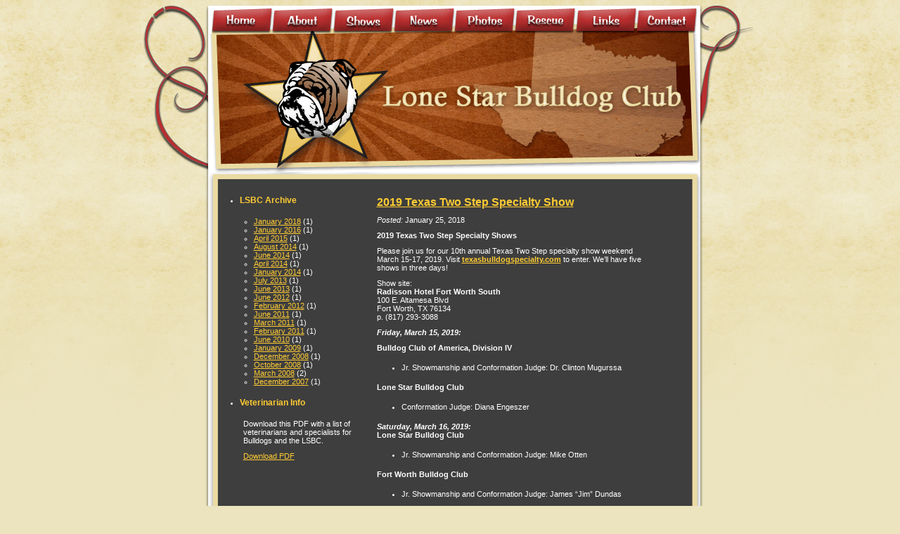

--- FILE ---
content_type: text/html; charset=UTF-8
request_url: http://lonestarbulldogs.com/
body_size: 6494
content:
<!DOCTYPE html>
<html lang="en-US">
<head>
<meta charset="UTF-8" />
<meta name="google-site-verification" content="Klh-mjNBd14HgrBz5YvmNPlY0l3ezHpxV0FmloWcc5I" />
<title>Lone Star Bulldog Club</title>
    <link rel="Shortcut Icon" href="/img/favicon.ico" />
<link rel="profile" href="http://gmpg.org/xfn/11" />
<link rel="stylesheet" type="text/css" media="all" href="http://lonestarbulldogs.com/wp-content/themes/lsbc/style.css" />
<link rel="pingback" href="http://lonestarbulldogs.com/xmlrpc.php" />
<link rel='dns-prefetch' href='//s.w.org' />
<link rel="alternate" type="application/rss+xml" title="Lone Star Bulldog Club &raquo; Feed" href="http://lonestarbulldogs.com/feed" />
<link rel="alternate" type="application/rss+xml" title="Lone Star Bulldog Club &raquo; Comments Feed" href="http://lonestarbulldogs.com/comments/feed" />
		<script type="text/javascript">
			window._wpemojiSettings = {"baseUrl":"https:\/\/s.w.org\/images\/core\/emoji\/12.0.0-1\/72x72\/","ext":".png","svgUrl":"https:\/\/s.w.org\/images\/core\/emoji\/12.0.0-1\/svg\/","svgExt":".svg","source":{"concatemoji":"http:\/\/lonestarbulldogs.com\/wp-includes\/js\/wp-emoji-release.min.js?ver=5.3.20"}};
			!function(e,a,t){var n,r,o,i=a.createElement("canvas"),p=i.getContext&&i.getContext("2d");function s(e,t){var a=String.fromCharCode;p.clearRect(0,0,i.width,i.height),p.fillText(a.apply(this,e),0,0);e=i.toDataURL();return p.clearRect(0,0,i.width,i.height),p.fillText(a.apply(this,t),0,0),e===i.toDataURL()}function c(e){var t=a.createElement("script");t.src=e,t.defer=t.type="text/javascript",a.getElementsByTagName("head")[0].appendChild(t)}for(o=Array("flag","emoji"),t.supports={everything:!0,everythingExceptFlag:!0},r=0;r<o.length;r++)t.supports[o[r]]=function(e){if(!p||!p.fillText)return!1;switch(p.textBaseline="top",p.font="600 32px Arial",e){case"flag":return s([127987,65039,8205,9895,65039],[127987,65039,8203,9895,65039])?!1:!s([55356,56826,55356,56819],[55356,56826,8203,55356,56819])&&!s([55356,57332,56128,56423,56128,56418,56128,56421,56128,56430,56128,56423,56128,56447],[55356,57332,8203,56128,56423,8203,56128,56418,8203,56128,56421,8203,56128,56430,8203,56128,56423,8203,56128,56447]);case"emoji":return!s([55357,56424,55356,57342,8205,55358,56605,8205,55357,56424,55356,57340],[55357,56424,55356,57342,8203,55358,56605,8203,55357,56424,55356,57340])}return!1}(o[r]),t.supports.everything=t.supports.everything&&t.supports[o[r]],"flag"!==o[r]&&(t.supports.everythingExceptFlag=t.supports.everythingExceptFlag&&t.supports[o[r]]);t.supports.everythingExceptFlag=t.supports.everythingExceptFlag&&!t.supports.flag,t.DOMReady=!1,t.readyCallback=function(){t.DOMReady=!0},t.supports.everything||(n=function(){t.readyCallback()},a.addEventListener?(a.addEventListener("DOMContentLoaded",n,!1),e.addEventListener("load",n,!1)):(e.attachEvent("onload",n),a.attachEvent("onreadystatechange",function(){"complete"===a.readyState&&t.readyCallback()})),(n=t.source||{}).concatemoji?c(n.concatemoji):n.wpemoji&&n.twemoji&&(c(n.twemoji),c(n.wpemoji)))}(window,document,window._wpemojiSettings);
		</script>
		<style type="text/css">
img.wp-smiley,
img.emoji {
	display: inline !important;
	border: none !important;
	box-shadow: none !important;
	height: 1em !important;
	width: 1em !important;
	margin: 0 .07em !important;
	vertical-align: -0.1em !important;
	background: none !important;
	padding: 0 !important;
}
</style>
	<link rel='stylesheet' id='wp-block-library-css'  href='http://lonestarbulldogs.com/wp-includes/css/dist/block-library/style.min.css?ver=5.3.20' type='text/css' media='all' />
<script type='text/javascript' src='http://lonestarbulldogs.com/wp-includes/js/jquery/jquery.js?ver=1.12.4-wp'></script>
<script type='text/javascript' src='http://lonestarbulldogs.com/wp-includes/js/jquery/jquery-migrate.min.js?ver=1.4.1'></script>
<link rel='https://api.w.org/' href='http://lonestarbulldogs.com/wp-json/' />
<link rel="EditURI" type="application/rsd+xml" title="RSD" href="http://lonestarbulldogs.com/xmlrpc.php?rsd" />
<link rel="wlwmanifest" type="application/wlwmanifest+xml" href="http://lonestarbulldogs.com/wp-includes/wlwmanifest.xml" /> 
<meta name="generator" content="WordPress 5.3.20" />
<!-- <meta name="NextGEN" version="3.2.23" /> -->
</head>

<body>
<div id="wrapper">
	<div id="bdyTop">
    		<div id="menu">
                <ul>
                	<li id="homeBtn"><a title="Home" href="/">Home</a></li>
               		<li id="aboutBtn"><a title="About Lone Star Bulldog Club" href="/history/">About</a>
                    	<ul>
                        	<li><a title="Lone Star Bulldog Club History" href="/history/">History</a></li>
				<!-- <li><a title="Lone Star Bulldog Club Members" href="/club-members">Club Members</a></li> -->
                            <li><a title="Lone Star Bulldog Club Information" href="/club-information/">Club &amp; Meeting Info.</a></li>
                            <li><a title="Lone Star Bulldog Club Bulldog 101" href="/bulldogs-101/">Bulldog 101</a></li>
                        </ul>
                  	</li>
               		<li id="showsBtn"><a title="Shows" href="/shows/">Shows</a></li>
               		<li id="newsBtn"><a title="News" href="/news/">News</a></li>
               		<li id="photosBtn"><a title="Photo Gallery" href="/gallery/">Photo Gallery</a></li>
               		<li id="rescueBtn"><a title="Rescue" href="http://www.dfwbulldogrescue.org/" target="_blank">Rescue</a></li>
               		<li id="linksBtn"><a title="Links" href="/links/">Links</a></li>
               		<li id="contactBtn"><a title="Contact" href="/contact-us/">Contact</a></li>
               	</ul>
           	</div>
            <div id="massheader"></div>
    </div>
    <div id="contentWrapper">    		<div id="contentTop"></div>
        	<div id="contentMid">
                	<div id="leftcol">
	<ul>
	<li id="archives-2" class="widget-container widget_archive"><h3 class="widget-title">LSBC Archive</h3>		<ul>
				<li><a href='http://lonestarbulldogs.com/2018/01'>January 2018</a>&nbsp;(1)</li>
	<li><a href='http://lonestarbulldogs.com/2016/01'>January 2016</a>&nbsp;(1)</li>
	<li><a href='http://lonestarbulldogs.com/2015/04'>April 2015</a>&nbsp;(1)</li>
	<li><a href='http://lonestarbulldogs.com/2014/08'>August 2014</a>&nbsp;(1)</li>
	<li><a href='http://lonestarbulldogs.com/2014/06'>June 2014</a>&nbsp;(1)</li>
	<li><a href='http://lonestarbulldogs.com/2014/04'>April 2014</a>&nbsp;(1)</li>
	<li><a href='http://lonestarbulldogs.com/2014/01'>January 2014</a>&nbsp;(1)</li>
	<li><a href='http://lonestarbulldogs.com/2013/07'>July 2013</a>&nbsp;(1)</li>
	<li><a href='http://lonestarbulldogs.com/2013/06'>June 2013</a>&nbsp;(1)</li>
	<li><a href='http://lonestarbulldogs.com/2012/06'>June 2012</a>&nbsp;(1)</li>
	<li><a href='http://lonestarbulldogs.com/2012/02'>February 2012</a>&nbsp;(1)</li>
	<li><a href='http://lonestarbulldogs.com/2011/06'>June 2011</a>&nbsp;(1)</li>
	<li><a href='http://lonestarbulldogs.com/2011/03'>March 2011</a>&nbsp;(1)</li>
	<li><a href='http://lonestarbulldogs.com/2011/02'>February 2011</a>&nbsp;(1)</li>
	<li><a href='http://lonestarbulldogs.com/2010/06'>June 2010</a>&nbsp;(1)</li>
	<li><a href='http://lonestarbulldogs.com/2009/01'>January 2009</a>&nbsp;(1)</li>
	<li><a href='http://lonestarbulldogs.com/2008/12'>December 2008</a>&nbsp;(1)</li>
	<li><a href='http://lonestarbulldogs.com/2008/10'>October 2008</a>&nbsp;(1)</li>
	<li><a href='http://lonestarbulldogs.com/2008/03'>March 2008</a>&nbsp;(2)</li>
	<li><a href='http://lonestarbulldogs.com/2007/12'>December 2007</a>&nbsp;(1)</li>
		</ul>
			</li><li id="text-3" class="widget-container widget_text"><h3 class="widget-title">Veterinarian Info</h3>			<div class="textwidget"><p>Download this PDF with a list of veterinarians and specialists for Bulldogs and the LSBC.</p>
<p><a title="Handy Bulldog Tid Bits" href="http://lonestarbulldogs.com/wp-content/uploads/2016/01/LSBC-FWBC-Tid-Bit-Handout.pdf">Download PDF</a> </p>
</div>
		</li>			</ul>
<!-- #primary .widget-area -->
</div><!-- #primary .widget-area -->                    <div id="rightcol">
			                    				
                            <div class="border">
                            <h2><a href="http://lonestarbulldogs.com/shows/texas-two-step-specialty-show" rel="bookmark" title="Permanent Link to 2019 Texas Two Step Specialty Show">2019 Texas Two Step Specialty Show</a></h2>
                            <p><em>Posted:</em> January 25, 2018</p>
                            
                            <p><b>2019 Texas Two Step Specialty Shows<span class="Apple-converted-space">&nbsp;</span></b></p>
<p>Please join us for our 10th annual Texas Two Step specialty show weekend March 15-17, 2019. Visit <strong><a href="http://www.texasbulldogspecialty.com">texasbulldogspecialty.com</a></strong> to enter. We’ll have five shows in three days!<span class="Apple-converted-space">&nbsp;</span></p>
<p>Show site:<br />
<b>Radisson Hotel Fort Worth South<br />
</b>100 E. Altamesa Blvd<br />
Fort Worth, TX 76134<br />
p. (817) 293-3088</p>
<p><b><i>Friday, March 15, 2019:<span class="Apple-converted-space">&nbsp;</span></i></b></p>
<p><b>Bulldog Club of America, Division IV</b></p>
<ul>
<li>Jr. Showmanship and Conformation Judge: Dr. Clinton Mugurssa</li>
</ul>
<p><b>Lone Star Bulldog Club</b></p>
<ul>
<li>Conformation Judge: Diana Engeszer</li>
</ul>
<p><b><i>Saturday, March 16, 2019:</i><br />
Lone Star Bulldog Club<span class="Apple-converted-space">&nbsp;</span></b></p>
<ul>
<li>Jr. Showmanship and Conformation Judge: Mike Otten</li>
</ul>
<p><b>Fort Worth Bulldog Club<span class="Apple-converted-space">&nbsp;</span></b></p>
<ul>
<li>Jr. Showmanship and Conformation Judge: James “Jim” Dundas</li>
</ul>
<p><b><i>Sunday, March 17, 2019:</i></b></p>
<p><b>Fort Worth Bulldog Club<span class="Apple-converted-space">&nbsp;</span></b></p>
<ul>
<li>Jr. Showmanship and Conformation Judge: Pat Tinsley <span class="Apple-converted-space">&nbsp; &nbsp; &nbsp; &nbsp; &nbsp; &nbsp; &nbsp; &nbsp; &nbsp; &nbsp; &nbsp; &nbsp; &nbsp; &nbsp; &nbsp; &nbsp; &nbsp; &nbsp; &nbsp; &nbsp; &nbsp; &nbsp; &nbsp; &nbsp;</span></li>
</ul>
<p>Casual Day! Wear your St. Paddy’s Day green AND your favorite Bulldog rescue T-shirt</p>
<p><b>ENTRIES CLOSE FEB. 27, 2019 AT 11:59 PM CST</b></p>
                            
                            <p><a href="http://lonestarbulldogs.com/shows/texas-two-step-specialty-show" rel="bookmark" title="Permanent Link to 2019 Texas Two Step Specialty Show">Read More</a></p>
                            </div>
                                                
                       <div class="floatleft"><a href="http://lonestarbulldogs.com/page/2" >&laquo; Older Entries</a></div>
                       <div class="floatright"></div>
                       <br class="clear" />
                        
                        <h3>Bulldog Popularity</h3>
                        
                        <p>In recent years, the bulldog breed has become increasingly popular for families.  We see skateboarding bulldogs on the internet and celebrities walking their pudgy pets. Their demeanor and charisma is entertaining and lovable but bulldogs aren�t for everyone and they require special care and attention compared to other breeds. While bulldog enthusiasts always enjoy meeting and greeting with other bulldog owners, some may wonder if the dog�s popularity is merely a fashionable fad. When deciding to bring a bulldog into your life, there are many important aspects to look for: the quality of the breed, the breeder, the lifestyle of a bulldog, special medical treatment and overall care. The special care and lifestyle of the bulldog is most important but may be the least considered factor among owners who expect an easy to maintain pet, which may lead to a frustrating relationship.</p>
                        
                        <h3>Finding a Bulldog Breeder</h3>
                        
                        <p>Educating the public about inhumane breeding practices is very important to the Lone Star Bulldog Club. It is crucial for potential owners to research the background of the breeder before purchasing a bulldog. Reputable breeders will ask many questions, understand the &quot;bulldog standard&quot; and are often active in the bulldog community. They will readily provide references, and will never breed a dog with known health or genetic conditions.  Be leery of backyard breeders who are quick to sell their puppies, have little understanding of bulldog genetics and are rarely involved with local bulldog clubs and shows or <a href="http://www.thebca.org/" title="The Bulldog Club of America" target="_blank">the national club (theBCA.org)</a>.</p>
                        
                        <p>Puppy mills sell to pet stores or set up shop at local flea markets.  They use sub-standard methods to breed their dogs. While they may offer a less-expensive pet, the dog may have underlying health issues that are a result of poor breeding. Quality breeders have a reputable history and care for the puppies while ensuring they will always have a good home.  The Lone Star Bulldog Club does not support puppy mills and we only recommend quality, reputable breeders. Don�t be fooled by less expensive puppies offered at the local pet store or flea-market.  Buying a less expensive dog is merely contributing to the supply and demand of the puppy mill and encourages animal abuse. <a href="http://www.thebca.org/" title="The Bulldog Club of America" target="_blank">The Bulldog Club of America</a> offers a breeder referral program on their website <a href="http://www.thebca.org/" title="The Bulldog Club of America" target="_blank">www.thebca.org</a>.</p>
                        
                        <p>Because many families are unprepared for the additional care required by bulldogs, many of the dogs are surrendered to animal shelters and rescue groups. The Lone Star Bulldog Club created a rescue organization called the Lone Star Bulldog Rescue specifically to address the needs of surrendered bulldogs. Please visit our &quot;Rescue&quot; link to learn more about rescued bulldogs in the DFW area. Adopting a rescued bulldog will enrich your family and make for one very grateful Bully.</p>
                        
                        <h3>What to Look For?</h3>
                        
                        <p>According to The Bulldog Club of America, there are distinct characteristics to look for when selecting your bulldog. The top of the head should be broad and flat with a broad nose that is deeply set between the eyes, and ears that resemble a rosebud. The muscles of their front legs give the leg a bowed shape, but the legs themselves should be straight. You should look at their profile and see a slight dip in the topline behind the shoulders, turned up lower-jaw as well as a chest that is both deep and full. Their body should be slightly longer than their overall height with features that are perfectly proportioned (Source The Bulldog Club of America). The AKC Standard provides a complete, thorough list of specific characteristics for registered bulldogs, which can be found at <a title="AKC Standards" href="http://www.akc.org/breeds/bulldog/" target="_blank">http://www.akc.org/breeds/bulldog/</a>.</p>
                        
                        <h3>Special Care</h3>
                        
                        <p>Bulldogs require special care and attention above and beyond some other breeds. Owners should realize that caring for a bulldog will require additional time in their busy schedules.  Regular brushing and bathing will keep your bulldog looking and smelling smart. Pay special attention to the folds of their skin on their face, body and the tail pocket. Their skin folds should be cleaned and dried at least two times per week while some bulldogs require daily cleaning to avoid serious infection.</p>
                        
                        <p>We all know that dogs are man�s best friend and a constant companion but bulldogs typically should not be physically exhausted. Due to the structure of their face and nose, they are unable to cool themselves as easily as other breeds. For this reason, bulldogs are extremely sensitive to the heat and should never be exerted in hot temperatures. Doing so may lead to stroke or death of an otherwise healthy dog. Despite the occasional online video of a surfing bulldog, in general the breed is not suitable for water sports. Bulldogs should never be left unattended in a backyard with a swimming pool. The bulldog's dense body is top-heavy and will quickly drown in an open body of water.</p>
                        
                        <p>Bulldogs are also sensitive to cold temperatures and as a general rule should be an indoor pet due to their sensitive nature, especially in regions of the country that are susceptible to extreme heat or cold.</p>
                        
                        <p>Regular trimming of the nails is also required and can be performed at home, by a professional groomer or veterinarian�s office.</p>
                        
                        <p>Finding a quality bulldog is not a quick process or an impulse buy. Be prepared to spend some time thinking about if the breed is right for your family and learning about the bulldog community in your area. Be patient, do your research and you will have a wonderful companion in your family for many years to come. Browse our site and feel free to send us an email if you have any questions.</p>
                    </div>
                    <div class="spacer">&nbsp;</div>
            </div>
        	<div id="contentBottom"></div>
	</div>
    <div id="bdyBottom">&nbsp;</div>
    <div id="footer">
        <p>&copy; 2025 Lone Star Bulldogs Club &nbsp;&nbsp;&nbsp;&nbsp;&nbsp;&nbsp;&nbsp;&nbsp;&nbsp;&nbsp;&nbsp;&nbsp;&nbsp;&nbsp;Home | <a title="About" href="/history/">About</a> | <a title="Shows" href="/shows/">Shows</a> | <a title="News" href="/news/">News</a> | <a title="Photo Gallery" href="/gallery/">Photos</a> | <a title="Lone Star Bulldog Rescue" href="http://www.dfwbulldogrescue.org" target="_blank">Lone Star Bulldog Rescue</a> | <a title="Links" href="/links/">Links</a> | <a title="Contact" href="/contact-us/">Contact</a></p>
    	Valid: <a href="http://validator.w3.org/check/referer" title="Validate XHTML - w3.org" target="_blank">XHTML</a> | <a href="http://jigsaw.w3.org/css-validator/validator?uri=http://www.lonestarbulldogs.com" title="Validate CSS - w3.org">CSS</a>
                <p>Sources:<br />
        <a href="http://www.thebca.org/" title="The Bulldog Club of America" target="_blank">The Bulldog Club of America</a>, educational materials. &quot;Getting Started in Bulldogs&quot; &amp; &quot;Breeder&quot; pamphlets Retrieved from <a href="http://www.thebca.org/" title="The Bulldog Club of America" target="_blank">www.thebca.org</a></p>
            </div>
</div>
<!-- ngg_resource_manager_marker --><script type='text/javascript' src='http://lonestarbulldogs.com/wp-includes/js/wp-embed.min.js?ver=5.3.20'></script>
<script type="text/javascript" src="/wp-content/themes/lsbc/js/ieupdate_fla.js"></script>
<script type="text/javascript" src="/wp-content/themes/lsbc/js/bgsleight.js"></script>
<script type="text/javascript">
var gaJsHost = (("https:" == document.location.protocol) ? "https://ssl." : "http://www.");
document.write(unescape("%3Cscript src='" + gaJsHost + "google-analytics.com/ga.js' type='text/javascript'%3E%3C/script%3E"));
</script>
<script type="text/javascript">
try {
var pageTracker = _gat._getTracker("UA-10564548-1");
pageTracker._trackPageview();
} catch(err) {}</script>
</body>
</html>


--- FILE ---
content_type: text/css
request_url: http://lonestarbulldogs.com/wp-content/themes/lsbc/style.css
body_size: 1524
content:
@charset "UTF-8";
/*
Theme Name: Lone Star Bulldog Club
Theme URI: http://www.lonestarbulldogclub.com
Description: Theme for LSBC
Author: keith Bates
Version: 1.1
Tags: tan, red, white, editorial
*/
@font-face {
    font-family: 'ScratchRegular';
    src: url('/fonts/scratch/Scratch_-webfont.eot?') format('eot');
	src: local('☺'),
         url('/fonts/scratch/Scratch_-webfont.woff') format('woff'),
         url('/fonts/scratch/Scratch_-webfont.ttf') format('truetype'),
         url('/fonts/scratch/Scratch_-webfont.svg#webfontWrHzopKi') format('svg');
    font-weight: normal;
    font-style: normal;
}

/* CSS Document */
* html body {
	text-align: center;
}
html, body {
	background: url(/wp-content/themes/lsbc/images/design3-bg.gif) repeat-x #ece4bf;
	margin: 0;
	padding: 0;
	text-align: center;
	font-family:Verdana, Arial, Helvetica, sans-serif;
	font-size: 11px;
	color:#FFFFFF;
}
a,
#contentMid a{
	color:  #FFCC33;
	text-decoration: underline;
}
a:hover,
a:visited{
	color: #ffffff;
}
img{
	margin: 0 5px 5px 0;
	border: 5px solid #fff;
}
h1 {
	margin: 0;
	padding: 0;
	font-family: "ScratchRegular", Arial, Helvetica, sans-serif;
	font-size: 25px;
	color: #fff;
	font-weight: normal;
	border-bottom: 1px dashed #fff;
}
h2 {
	font-family: Verdana, Arial, Helvetica, sans-serif;
	font-size: 16px;
	color:  #FFCC33;
	font-weight: bold;
	padding: 5px 5px 5px 5px;
	margin-bottom: 0px;
}
h3{
	font-family: Verdana, Arial, Helvetica, sans-serif;
	font-size: 12px;
	color: #ffcc33;
}
#wrapper {
	width: 875px;
	margin: 0 auto;
	padding: 0 0 0 0;
}
#bdyTop{
	width: 864px;
	height: 233px;
	background: url(/wp-content/themes/lsbc/images/lsbc_top_bg.png) no-repeat;
	padding: 12px 0 0 11px;
	margin: 0 auto;
}
#contentWrapper {
	width: 864px;
	min-height: 300px;
	background: url(/wp-content/themes/lsbc/images/lsbc_bdy_mid_bg.png) repeat-y;
	margin: 0 auto;
	padding: 0 0 0 11px;
}
#menu{
	width: 691px;
	height: 36px;
	margin: 0 auto;
	padding: 0 4px 0 5px;
}
#menu ul{
	height: 36px;
	margin: 0;
	padding: 0;
	list-style: none;
}
#menu ul li {
	position: relative;
	float: left;
}
#menu a, #menu h2 {
	height: 36px;
	line-height: 36px;
	text-decoration: none;
	margin: 0;
	padding: 0;
	display: block;
	text-indent: -9999px;
}
#menu a:hover, #menu a:active {
	background-position: 0px -36px;
	color: #FC0;
}
#homeBtn a {
	width: 87px;
	height: 36px;
	background: url(/wp-content/themes/lsbc/images/lsbc_home_btn.gif) no-repeat;
	background-position: 0 0;
}
#aboutBtn a {
	width: 87px;
	height: 36px;
	background: url(/wp-content/themes/lsbc/images/lsbc_about_btn.gif) no-repeat;
	background-position: 0 0;
}
#showsBtn a {
	width: 86px;
	height: 36px;
	background: url(/wp-content/themes/lsbc/images/lsbc_shows_btn.gif) no-repeat;
	background-position: 0 0;
}
#newsBtn a {
	width: 86px;
	height: 36px;
	background: url(/wp-content/themes/lsbc/images/lsbc_news_btn.gif) no-repeat;
	background-position: 0 0;
}
#photosBtn a {
	width: 86px;
	height: 36px;
	background: url(/wp-content/themes/lsbc/images/lsbc_photos_btn.gif) no-repeat;
	background-position: 0 0;
}
#rescueBtn a {
	width: 87px;
	height: 36px;
	background: url(/wp-content/themes/lsbc/images/lsbc_rescue_btn.gif) no-repeat;
	background-position: 0 0;
}
#linksBtn a {
	width: 86px;
	height: 36px;
	background: url(/wp-content/themes/lsbc/images/lsbc_links_btn.gif) no-repeat;
	background-position: 0 0;
}
#contactBtn a {
	width: 86px;
	height: 36px;
	background: url(/wp-content/themes/lsbc/images/lsbc_contact_btn.gif) no-repeat;
	background-position: 0 0;
}
#menu ul ul {
	position: absolute;
	z-index: 500;
	left: 0;
	top:36px;
	text-align: left;
	width: 170px;
}
#menu ul ul li {
	width: 100%;
	height: 25px;
	margin: 0;
	padding: 0;
}
#menu ul ul li a, 
#menu ul ul li h2 {
	width: auto;
	height: 25px;
	line-height: 25px;
	background: url(/wp-content/themes/lsbc/images/menu_bck.png);
	font-family: Verdana, Arial, Helvetica, sans-serif;
	font-size: 9pt;
	font-weight: normal;
	color: #ffffff;
	margin: 0 0 5px 5px;
	padding: 0 0 0 5px;
	display: block;
	text-indent: 0px;
}
div#menu ul ul,
div#menu ul li:hover ul ul,
div#menu ul ul li:hover ul ul {
	position: absolute;
	left: -999em;
}

div#menu ul li:hover ul {
	left: 0;
}
div#menu ul ul li:hover ul,
div#menu ul ul ul li:hover ul {
	left: 100%;
}
#massheader{
	width: 700px;
	height: 197px;
	background: url(/wp-content/themes/lsbc/images/lsbc_main_top.gif) no-repeat;
	margin: 0 auto;
}
#contentTop{
	width: 700px;
	height: 11px;
	background: url(/wp-content/themes/lsbc/images/content_bdy_top.gif) no-repeat;
	margin: 0 auto;
	padding: 0;
}
#contentMid {
	width: 655px;
	min-height: 280px;
	background: url(/wp-content/themes/lsbc/images/content_bdy.gif) repeat-y;
	margin: 0 auto;
	padding: 5px 20px 10px 25px;
	text-align: left;
}
#leftcol{
	width: 200px; 
	float: left;
}
#leftcol ul{
	margin: 0 0 0 15px;
	padding: 5px;
}
#rightcol{
	width: 400px;  
	float: left; 
	padding: 0;
	padding-left: 10px;
	margin: 0;
}
#contentMid p{
	margin: 0;
	padding: 5px;
}
#contentBottom {
	width: 700px;
	height: 17px;
	background: url(/wp-content/themes/lsbc/images/content_bdy_bottom.gif) no-repeat;
	margin: 0 auto;
	padding: 0;
}
#bdyBottom{
	width: 875px;
	height: 13px;
	background: url(/wp-content/themes/lsbc/images/lsbc_footer_bg.png) no-repeat;
	margin: 0 auto;
	padding: 0;
}
#footer{
	width: 875px;
	height: 40px;
	font-size: 10px; 
	color: #ad2b2b; 
	text-align: left; 
	padding: 0 0 20px 100px;
	margin: 0 auto;
}
#footer a{
	color: #ad2b2b;
}
#footer a:hover{
	color:#333333;
}
div.spacer{
	clear: both;
}
.imgThumb{
	background: url(/wp-content/themes/lsbc/images/thumb_bck.gif) no-repeat; 
	float: left; 
	width: 150px; 
	height: 150px; 
	text-align: center; 
	padding-top: 25px;
}
.floatleft{
	float: left;
}
.floatright{
	float: right;
}
.clubmember{
	width: 250px;
	padding: 5px;
	margin: 10px;
}
.border{
	border-bottom: 1px dashed #fff;
}
img.noborder{
	border: none;
}

--- FILE ---
content_type: text/javascript
request_url: http://lonestarbulldogs.com/wp-content/themes/lsbc/js/ieupdate_fla.js
body_size: 415
content:
var bo_ns_id = 0;
function startIeFix(){  
	if(isIE()){    
		document.write('<div id="bo_ns_id_' + bo_ns_id + '"><!-- ');  
	}
}

function endIeFix(){  
	if(isIE()){    
		document.write('</div>');    
		var theObject = document.getElementById("bo_ns_id_" + bo_ns_id++);    
		var theCode = theObject.innerHTML;    
		theCode = theCode.substring(4 ,9+theCode.indexOf("</object>"))    
		document.write(theCode);  
	}
}
	
function isIE(){ 
	 var strBrwsr= navigator.userAgent.toLowerCase();  
	 if(strBrwsr.indexOf("msie") > -1 && strBrwsr.indexOf("mac") < 0){   
	 	 if(parseInt(strBrwsr.charAt(strBrwsr.indexOf("msie")+5)) < 6){      
		 	return false;    
		}    
		if(strBrwsr.indexOf("win98") > -1 ||       strBrwsr.indexOf("win 9x 4.90") > -1 ||       strBrwsr.indexOf("winnt4.0") > -1 ||       strBrwsr.indexOf("windows nt 5.0") > -1)    {
			return false;
		}
		return true;  
	}else{    
		return false;  
	}
}

--- FILE ---
content_type: text/javascript
request_url: http://lonestarbulldogs.com/wp-content/themes/lsbc/js/bgsleight.js
body_size: 450
content:
if (navigator.platform == "Win32" && navigator.appName == "Microsoft Internet Explorer" && window.attachEvent) {
	window.attachEvent("onload", alphaBackgrounds);
}

function alphaBackgrounds(){
	var rslt = navigator.appVersion.match(/MSIE (\d+\.\d+)/, '');
	var itsAllGood = (rslt != null && Number(rslt[1]) >= 5.5);
	for (i=0; i<document.all.length; i++){
		var bg = document.all[i].currentStyle.backgroundImage;
		if (itsAllGood && bg){
			if (bg.match(/\.png/i) != null){
				var mypng = bg.substring(5,bg.length-2);
				document.all[i].style.filter = "progid:DXImageTransform.Microsoft.AlphaImageLoader(src='"+mypng+"', sizingMethod='scale')";
				document.all[i].style.backgroundImage = "url('/assets/images/x.gif')";
			}
		}
	}
}